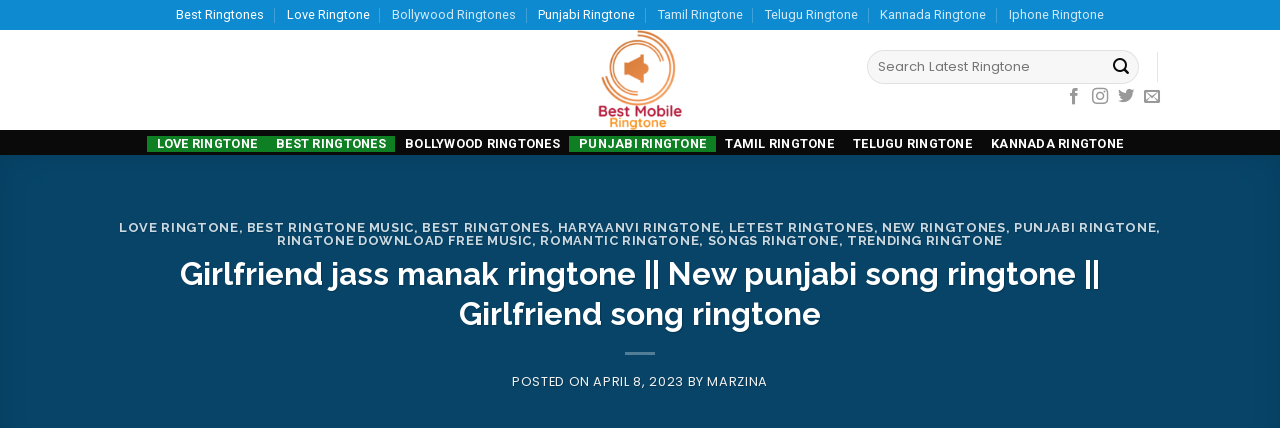

--- FILE ---
content_type: text/html; charset=utf-8
request_url: https://www.google.com/recaptcha/api2/aframe
body_size: 268
content:
<!DOCTYPE HTML><html><head><meta http-equiv="content-type" content="text/html; charset=UTF-8"></head><body><script nonce="nE731lqm3EhAIXv6VZjcoQ">/** Anti-fraud and anti-abuse applications only. See google.com/recaptcha */ try{var clients={'sodar':'https://pagead2.googlesyndication.com/pagead/sodar?'};window.addEventListener("message",function(a){try{if(a.source===window.parent){var b=JSON.parse(a.data);var c=clients[b['id']];if(c){var d=document.createElement('img');d.src=c+b['params']+'&rc='+(localStorage.getItem("rc::a")?sessionStorage.getItem("rc::b"):"");window.document.body.appendChild(d);sessionStorage.setItem("rc::e",parseInt(sessionStorage.getItem("rc::e")||0)+1);localStorage.setItem("rc::h",'1768915694709');}}}catch(b){}});window.parent.postMessage("_grecaptcha_ready", "*");}catch(b){}</script></body></html>

--- FILE ---
content_type: application/javascript; charset=utf-8
request_url: https://fundingchoicesmessages.google.com/f/AGSKWxUq6pVCJuMyqVMKKm6YTPansufwI4i5Sd_lBpPMfaNRhcLtZWwC_H2C5muK4hq1Nc1sJUzRQVkhB9J5PWZs_hzeARrbcxpMf47b8t_VrpY5Y1f8UeeBUPbS6TRRrF2LyHaj_dYMbJc6TErxbqmBXNwPnedu0pc8ISUaFzlj12vQbSqYhmsaptN1MFLS/_/rcolads2.script,subdocument,third-party,domain=efukt.com/ysmads._geobanner._730_440.
body_size: -1289
content:
window['943f529b-75b0-40be-b8f4-014637c68e57'] = true;